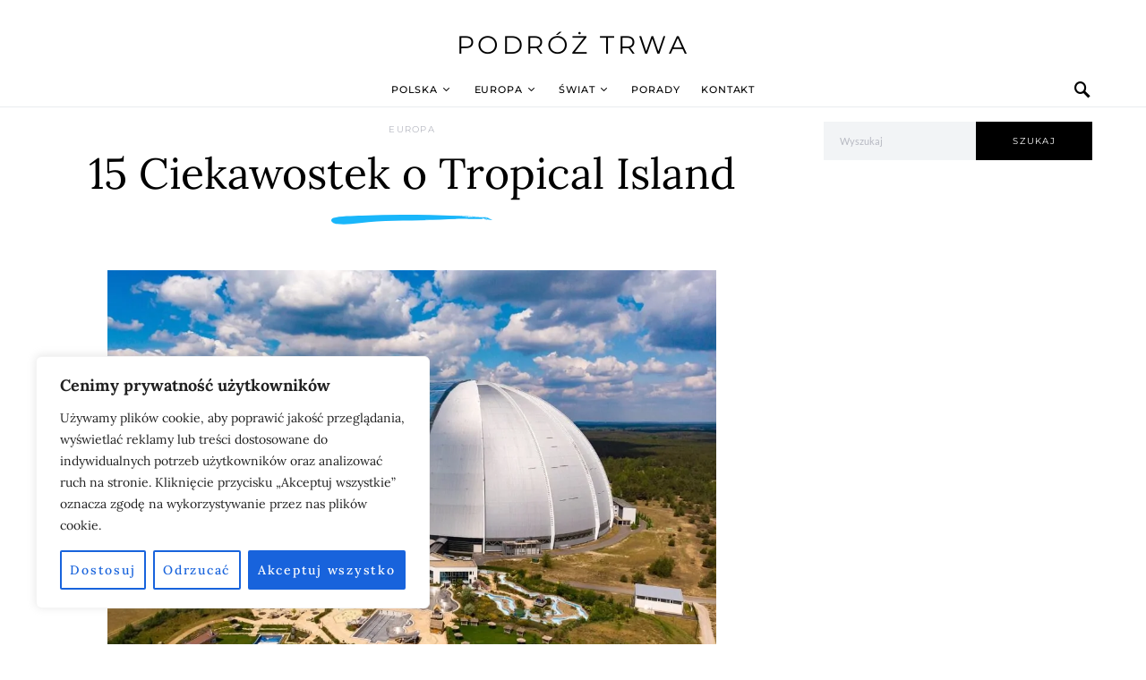

--- FILE ---
content_type: text/html; charset=utf-8
request_url: https://www.google.com/recaptcha/api2/aframe
body_size: 266
content:
<!DOCTYPE HTML><html><head><meta http-equiv="content-type" content="text/html; charset=UTF-8"></head><body><script nonce="pK1HUdpjHAkuaKozAEgL5A">/** Anti-fraud and anti-abuse applications only. See google.com/recaptcha */ try{var clients={'sodar':'https://pagead2.googlesyndication.com/pagead/sodar?'};window.addEventListener("message",function(a){try{if(a.source===window.parent){var b=JSON.parse(a.data);var c=clients[b['id']];if(c){var d=document.createElement('img');d.src=c+b['params']+'&rc='+(localStorage.getItem("rc::a")?sessionStorage.getItem("rc::b"):"");window.document.body.appendChild(d);sessionStorage.setItem("rc::e",parseInt(sessionStorage.getItem("rc::e")||0)+1);localStorage.setItem("rc::h",'1769423486949');}}}catch(b){}});window.parent.postMessage("_grecaptcha_ready", "*");}catch(b){}</script></body></html>